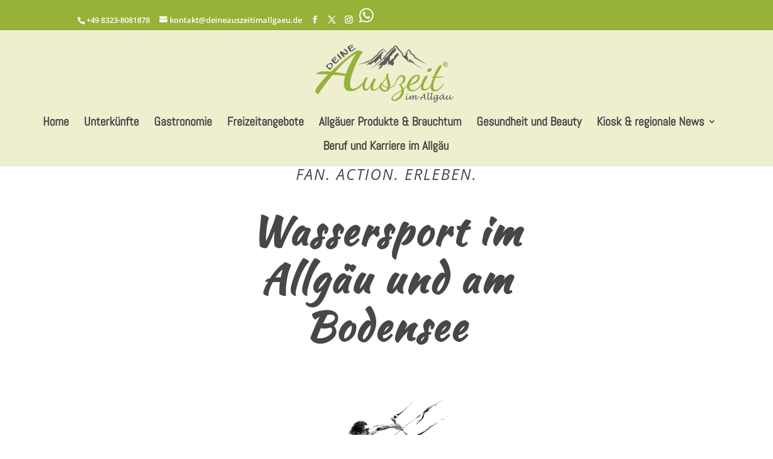

--- FILE ---
content_type: text/css; charset=utf-8
request_url: https://deine-auszeit-im-allgaeu.de/wp-content/cache/min/1/wp-content/uploads/omgf/et-builder-googlefonts-cached-144/et-builder-googlefonts-cached-144.css?ver=1768813129
body_size: 21
content:
@font-face{font-family:'Abel';font-style:normal;font-weight:400;font-display:swap;src:url(//deine-auszeit-im-allgaeu.de/wp-content/uploads/omgf/et-builder-googlefonts-cached-144/abel-normal-latin-400.woff2?ver=1764865542)format('woff2');unicode-range:U+0000-00FF,U+0131,U+0152-0153,U+02BB-02BC,U+02C6,U+02DA,U+02DC,U+0304,U+0308,U+0329,U+2000-206F,U+20AC,U+2122,U+2191,U+2193,U+2212,U+2215,U+FEFF,U+FFFD}@font-face{font-family:'Akaya Kanadaka';font-style:normal;font-weight:400;font-display:swap;src:url(//deine-auszeit-im-allgaeu.de/wp-content/uploads/omgf/et-builder-googlefonts-cached-144/akaya-kanadaka-normal-latin-400.woff2?ver=1764865542)format('woff2');unicode-range:U+0000-00FF,U+0131,U+0152-0153,U+02BB-02BC,U+02C6,U+02DA,U+02DC,U+0304,U+0308,U+0329,U+2000-206F,U+20AC,U+2122,U+2191,U+2193,U+2212,U+2215,U+FEFF,U+FFFD}@font-face{font-family:'Kaushan Script';font-style:normal;font-weight:400;font-display:swap;src:url(//deine-auszeit-im-allgaeu.de/wp-content/uploads/omgf/et-builder-googlefonts-cached-144/kaushan-script-normal-latin-400.woff2?ver=1764865542)format('woff2');unicode-range:U+0000-00FF,U+0131,U+0152-0153,U+02BB-02BC,U+02C6,U+02DA,U+02DC,U+0304,U+0308,U+0329,U+2000-206F,U+20AC,U+2122,U+2191,U+2193,U+2212,U+2215,U+FEFF,U+FFFD}